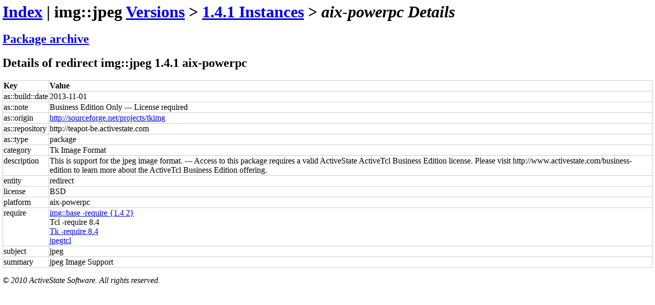

--- FILE ---
content_type: text/html
request_url: https://teapot.activestate.com/redirect/name/img::jpeg/ver/1.4.1/arch/aix-powerpc/details
body_size: 2336
content:
<html><head>
<title>ActiveState Teapot</title>
<link type="text/css" rel="stylesheet" media="all" href="http://www.activestate.com/sites/all/themes/active/css/default.css" />
<link type="text/css" rel="stylesheet" media="all" href="http://www.activestate.com/sites/all/themes/active/css/style.css" />
<style>
  body { margin: 5px; }
  table { border-collapse: collapse; }
  tbody td, tbody th {
    border: 1px solid #CCC;
    text-align: left;
    vertical-align: top;
  }
</style>

</head><body>
<h1>
<a href="/index">Index</a>
 | img::jpeg <a href="/entity/name/img::jpeg/index">Versions</a>
 > <a href="/entity/name/img::jpeg/ver/1.4.1/index">1.4.1 Instances</a>
 > <em>aix-powerpc Details</em>
</h1>
<h2>
<a href="/redirect/name/img::jpeg/ver/1.4.1/arch/aix-powerpc/file.tm">Package archive</a>
</h2>
<h2>Details of redirect img::jpeg 1.4.1 aix-powerpc</h2>
<table>
<tr>
<th>Key</th>
<th>Value</th>
</tr>
<tr>
<td valign="top">as::build::date</td>
<td valign="top">2013-11-01</td>
</tr>
<tr>
<td valign="top">as::note</td>
<td valign="top">Business Edition Only --- License required</td>
</tr>
<tr>
<td valign="top">as::origin</td>
<td valign="top">
<a href="http://sourceforge.net/projects/tkimg">http://sourceforge.net/projects/tkimg</a>
</td>
</tr>
<tr>
<td valign="top">as::repository</td>
<td valign="top">http://teapot-be.activestate.com</td>
</tr>
<tr>
<td valign="top">as::type</td>
<td valign="top">package</td>
</tr>
<tr>
<td valign="top">category</td>
<td valign="top">Tk Image Format</td>
</tr>
<tr>
<td valign="top">description</td>
<td valign="top">This is support for the jpeg image format. --- Access to this package requires a valid ActiveState ActiveTcl Business Edition license. Please visit http://www.activestate.com/business-edition to learn more about the ActiveTcl Business Edition offering.</td>
</tr>
<tr>
<td valign="top">entity</td>
<td valign="top">redirect</td>
</tr>
<tr>
<td valign="top">license</td>
<td valign="top">BSD</td>
</tr>
<tr>
<td valign="top">platform</td>
<td valign="top">aix-powerpc</td>
</tr>
<tr>
<td valign="top">require</td>
<td valign="top">
<a href="/find/all/img%3a%3abase%20%2drequire%20%7b1%2e4%202%7d/aix%2dpowerpc%20tcl">img::base -require {1.4 2}</a>
</br>
Tcl -require 8.4</br>
<a href="/find/all/Tk%20%2drequire%208%2e4/aix%2dpowerpc%20tcl">Tk -require 8.4</a>
</br>
<a href="/find/all/jpegtcl/aix%2dpowerpc%20tcl">jpegtcl</a>
</td>
</tr>
<tr>
<td valign="top">subject</td>
<td valign="top">jpeg</td>
</tr>
<tr>
<td valign="top">summary</td>
<td valign="top">jpeg Image Support</td>
</tr>
</table>
<p><address>&copy; 2010 ActiveState Software. All rights reserved.</address></p>

</body></html>
